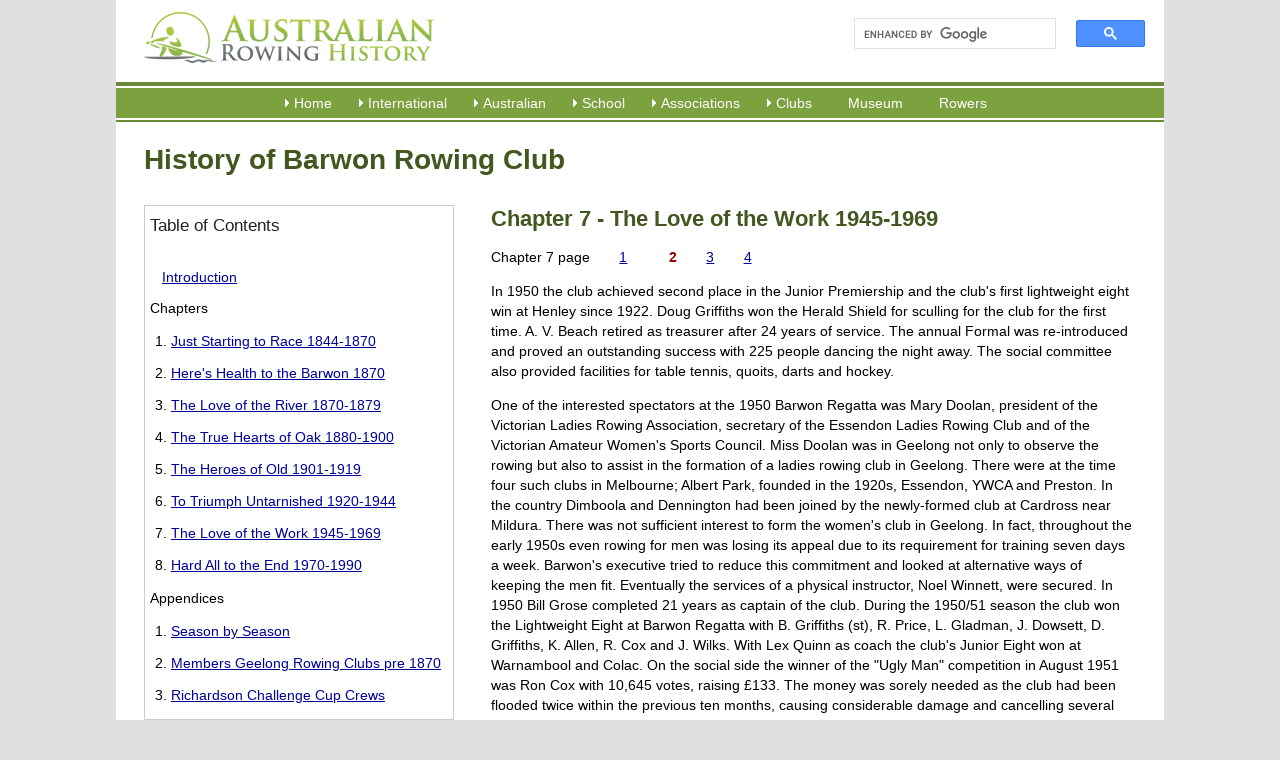

--- FILE ---
content_type: text/html; charset=utf-8
request_url: https://www.rowinghistory-aus.info/club-histories/barwon/07-2
body_size: 6839
content:
<!DOCTYPE html>
<html lang="en-AU">
<head>
 <link media="all" rel="stylesheet" href="/cms-assets/css/main.css" nonce='23fa683c894bee3b40e54169a3cf7218'>
<title>Chapter 7.2, Barwon Rowing Club History, Australian Rowing History</title>
<meta charset="utf-8" />
<meta name="viewport" content="width=device-width, initial-scale=1.0" />
<link rel="shortcut icon" href="/favicon.png" />
<link rel="stylesheet" href="/css/global-2016.css" type="text/css" media="all" />
<!--[if lt IE 9]><script src="/js/respond.min.js"></script><![endif]-->
<script type="text/javascript" src="/js/p7scripts.js"></script>
<script src="//code.jquery.com/jquery-latest.min.js" type="text/javascript"></script>
<script type="text/javascript" src="/js/main.js"></script><meta name="description" content="Chapter 7, page 2, The Love of the Work 1945-1969, from 'Fair Play and Hard Rowing' by Karen Threlfall tells the history of Barwon Rowing Club in Geelong, Victoria, Australia, 1870-1990."><script async src="https://www.googletagmanager.com/gtag/js?id=G-DJS7E4DZ9G" nonce='23fa683c894bee3b40e54169a3cf7218'></script><script nonce='23fa683c894bee3b40e54169a3cf7218'>  window.dataLayer = window.dataLayer || [];  function gtag() { dataLayer.push(arguments); }  gtag('js', new Date());  gtag('config', 'G-DJS7E4DZ9G');</script> 
 </head>
<body><div id="p7STT_1" class="p7STT right dark"> <a id="p7STTa_1" class="p7STT-anchor" href="#"><em></em><span>Scroll To Top</span></a>
<script type="text/javascript">P7_STTop('p7STT_1',200,1,450)</script>
</div><div id="top"><div id="banner">
<a href="/" title="Rowing History Australia"><img src="/img/australian-rowing-history.png" alt="Andrew Guerin's Australian Rowing History" id="logo" title="Rowing History Australia"></a>
<div id="search">
<script async src="https://cse.google.com/cse.js?cx=45ef39313ab9370ca"></script>
<div class="gcse-search"></div>
</div></div><div id="heros"><!--<img src="/img/heros/barwon-rowing-club-history-1.jpg" alt="history of barwon rowing club, victoria, australia" />--></div>
<div id="nav"><div class="p7PM3-09 p7PM3 p7PM3noscript horiz responsive menu-centered auto-subs sub-left" id="p7PM3_1">
<div class="pmm3-toolbar closed toggle-text" id="p7PM3tb_1"><a title="Hide/Show Menu" href="#">≡</a> </div>
<ul class="closed">
<li><a href="#">Home</a>
<ul>
<li><a href="/home">Home</a> </li>
<li><a href="/about">About</a> </li>
<li><a href="/about#acknowledgments">Acknowledgments</a> </li>
<li><a href="/abbreviations">Abbreviations Used</a> </li>
<li><a href="/news-archives">Our News Archives</a> </li>
<li><a href="/past-additions">Past Additions/Updates</a></li>
<li><a href="/links">Links</a> </li>
</ul></li>
<li><a href="#">International</a>
<ul>
<li><a href="/olympic-games/index">Olympic and Paralympic Games</a></li>
<li><a href="/world-championships/index">World Championships</a></li>
<li><a href="/world-u23-championships/index">World U23 Championships</a> </li>
<li><a href="/world-jr-championships/index">World U19 Championships</a> </li>
<li><a href="/world-rowing-coastal-championships/index">World Coastal Rowing and Beach-Sprint Finals</a> </li>
<li><a href="/commonwealth-games/index">Commonwealth Games</a> </li>
<li><a href="/trans-tasman-series/index">Trans Tasman Series</a> </li>
<li><a href="/other-australian-crews/index">Other Senior Australian Crews</a> </li>
<li><a href="/world-university-games/index">World University Championships</a> </li>
<li><a href="/world-pro-sculling/index">World Professional Sculling</a></li>
<li><a href="/1919-peace-regatta/index">1919 Royal Henley Peace Regatta</a> </li>
<li><a href="/henley-royal-regatta/index">Australians at Henley Royal Regatta</a> </li>
<li><a href="/the-boat-race/index">Australians in The Boat Race</a> </li>

</ul></li>
<li><a href="#">Australian</a>
<ul>
<li><a href="/interstate-championships/index">Interstate Championships</a> </li>
<li><a href="/national-championships/index">National Championships</a> </li>
<li><a href="/coastal-rowing-and-beach-sprints/index">Coastal &amp; Beach Sprints Championships</a> </li>
<li><a href="/masters-championships/index">Masters Championships</a> </li>
<li><a href="/university-championships/index">University Championships</a> </li>
<li><a href="/rv-state-championships/index">Rowing Victoria State Championships</a> </li>
<li><a href="/significant-events/index">Significant Events</a> </li>
<li><a href="#">(Boat Builders - coming)</a> </li>
</ul></li>
<li><a href="#">School</a>
<ul>
<li><a href="/school-rowing/nsw/index">NSW School Rowing</a> </li>
<li><a href="/school-rowing/qld/index">QLD School Rowing</a> </li>
<li><a href="/school-rowing/sa/index">SA School Rowing</a> </li>
<li><a href="/school-rowing/tas/index">TAS School Rowing</a> </li>
<li><a href="/school-rowing/vic/index">VIC School Rowing</a> </li>
<li><a href="/school-rowing/wa/index">WA School Rowing</a> </li>
<li><a href="/national-championships/index">National School Championships</a></li>
</ul>
</li>
<li><a href="#">Associations</a>
<ul>
<li><a href="/rowing-associations/index">Associations Index</a> </li>
<li><a href="/rowing-associations/rowing-australia/index">Rowing Australia</a> </li>
<li><a href="/rowing-associations/rowing-act/index">Rowing ACT</a> </li>
<li><a href="/rowing-associations/queensland/index">Rowing Queensland</a> </li>
<li><a href="/rowing-associations/victoria/introduction">Rowing Victoria</a> </li>
<li><a href="/rowing-associations/rowing-wa">Rowing Western Australia</a> </li>
<li><a href="/rowing-associations/nsw-cdra/index">Central Districts Rowing Association</a> </li>
<li><a href="/rowing-associations/murray-rowing/index">Murray Rowing Association</a> </li>
<li><a href="/rowing-associations/west-wimmera">West Wimmera Rowing Association</a> </li>
<li><a href="#">(others coming)</a> </li>
</ul>
</li>
<li><a href="/club-histories/index">Clubs</a>
<ul>
<li><a href="/club-histories/index">Clubs Index</a> </li>
<li><a href="/club-histories/adelaide/index">Adelaide RC</a> </li>
<li><a href="/club-histories/antwerp-rowing-club">Antwerp RC</a> </li>
<li><a href="/club-histories/balmain-working-mens">Balmain Working Men's RC</a> </li>
<li><a href="/club-histories/barwon/index">Barwon RC</a> </li>
<li><a href="/club-histories/begonia-city/index">Begonia City Ladies RC</a> </li>
<li><a href="/club-histories/bendigo/index">Bendigo RC</a> </li>
<li><a href="/club-histories/black-mountain-rowing-club">Black Mountain RC</a> </li>
<li><a href="/club-histories/bundaberg/index">Bundaberg RC</a> </li>
<li><a href="/club-histories/cardross/index">Cardross RC</a> </li>
<li><a href="/club-histories/city-of-warrnambool/index">City of Warrnambool RC</a> </li>
<li><a href="/club-histories/corowa/index">Corowa RC</a> </li>
<li><a href="/club-histories/dimboola-rowing-club">Dimboola RC</a> </li>
<li><a href="/club-histories/endeavour/1998-2000-foundation">Endeavour RC</a> </li>
<li><a href="/club-histories/essendon-ladies/index">Essendon Ladies RC</a> </li>
<li><a href="/club-histories/essendon/index">Essendon RC</a> </li>
<li><a href="/club-histories/fremantle/index">Fremantle RC</a> </li>
<li><a href="/club-histories/heidelberg-rowing-club">Heidelberg City RC</a> </li>
<li><a href="/club-histories/horsham-rowing-club">Horsham RC</a> </li>
<li><a href="/club-histories/jeparit-rowing-club">Jeparit RC</a> </li>
<li><a href="/club-histories/lake-colac-rowing-club">Lake Colac RC</a> </li>
<li><a href="/club-histories/leichhardt/index">Leichhardt RC</a> </li>
<li><a href="/club-histories/melbourne/index">Melbourne RC</a> </li>
<li><a href="/club-histories/mubc">Melbourne University BC</a> </li>
<li><a href="/club-histories/mercantile/index">Mercantile RC</a> </li>
<li><a href="/club-histories/newcastle/index">Newcastle RC</a> </li>
<li><a href="/club-histories/power-house/index">Power House RC</a> </li>
<li><a href="/club-histories/preston/index">Preston RC</a> </li>
<li><a href="/club-histories/richmond/index">Richmond RC</a> </li>
<li><a href="/club-histories/southern-rowing-club">Southern RC</a> </li>
<li><a href="/club-histories/sydney/index">Sydney RC</a> </li>
<li><a href="/school-rowing/nsw/sydney-boys-high-school/index">Sydney Boys HS</a> </li>
<li><a href="/club-histories/tamar/index">Tamar RC</a> </li>
<li><a href="/club-histories/torrens/index">Torrens RC</a> </li>
<li><a href="/club-histories/haberfield/index">UTS Haberfield RC</a> </li>
<li><a href="/club-histories/williamstown-rowing-club">Williamstown RC</a> </li>
<li><a href="/club-histories/yea-rowing-club">Yea RC</a> </li>
<li><a href="/club-histories/yrowing">Y Rowing RC</a> </li>
<li><a href="/club-histories/yarra-yarra-rowing-club">Yarra Yarra RC</a> </li>
</ul>
</li>
<li><a href="/museum/index">Museum</a></li>
<li><a href="/rowers-profiles">Rowers</a> </li>
</ul>
<script type="text/javascript">P7_PM3op("p7PM3_1",1,8,-5,-5,0,1,0,1,0,1,1,1,0,900,1,0,0);</script>
</div></div>
<div id="content" class="cf">
    <h1>History of Barwon Rowing Club</h1>
<div id="toc">
<div id="p7PM3_2" class="p7PM3-01 p7PM3 p7PM3noscript vert responsive auto-subs">
<div id="p7PM3tb_2" class="pmm3-toolbar closed toggle-text"><a href="#" title="Hide/Show Menu">≡</a> </div><h4>Table of Contents</h4>
<ul class="toctop">
    <li><a href="/club-histories/barwon/index">Introduction</a></li>
</ul>
<p>Chapters</p>
<ol>
    <li><a href="/club-histories/barwon/01-1">Just Starting to Race 1844-1870</a></li>
    <li><a href="/club-histories/barwon/02-1">Here's Health to the Barwon 1870</a></li>
    <li><a href="/club-histories/barwon/03-1">The Love of the River 1870-1879</a></li>
    <li><a href="/club-histories/barwon/04-1">The True Hearts of Oak 1880-1900</a></li>
    <li><a href="/club-histories/barwon/05-1">The Heroes of Old 1901-1919</a></li>
    <li><a href="/club-histories/barwon/06-1">To Triumph Untarnished 1920-1944</a></li>
    <li><a href="/club-histories/barwon/07-1">The Love of the Work 1945-1969</a></li>
    <li><a href="/club-histories/barwon/08-1">Hard All to the End 1970-1990</a></li>
</ol>
<p>Appendices</p>
<ol>
    <li><a href="/club-histories/barwon/Appendix-1">Season by Season</a></li>
    <li><a href="/club-histories/barwon/Appendix-2">Members Geelong Rowing Clubs pre 1870</a></li>
    <li><a href="/club-histories/barwon/Appendix-3">Richardson Challenge Cup Crews</a></li>
</ol><script type="text/javascript">P7_PM3op('p7PM3_2', 0, 8, -5, -5, 0, 1, 0, 1, 0, 1, 1, 1, 0, 800, 1, 0, 0)</script>
</div></div>
<div id="chapters"><h2>Chapter 7 - The Love of the Work 1945-1969</h2>
<p class="pgnumber">Chapter 7 page <span class="pg-indicator"><a href="/club-histories/barwon/07-1">1</a></span> <span class="pg-indicator">2</span> <a href="/club-histories/barwon/07-3">3</a> <a href="/club-histories/barwon/07-4">4</a></p>
<p>In 1950 the club achieved second place in the Junior Premiership and the club's first lightweight eight win at Henley since 1922. Doug Griffiths won the Herald Shield for sculling for the club for the first time. A. V. Beach retired as treasurer after 24 years of service. The annual Formal was re-introduced and proved an outstanding success with 225 people dancing the night away. The social committee also provided facilities for table tennis, quoits, darts and hockey.</p>
<p> One of the interested spectators at the 1950 Barwon Regatta was Mary Doolan, president of the Victorian Ladies Rowing Association, secretary of the Essendon Ladies Rowing Club and of the Victorian Amateur Women's Sports Council. Miss Doolan was in Geelong not only to observe the rowing but also to assist in the formation of a ladies rowing club in Geelong. There were at the time four such clubs in Melbourne; Albert Park, founded in the 1920s, Essendon, YWCA and Preston. In the country Dimboola and Dennington had been joined by the newly-formed club at Cardross near Mildura. There was not sufficient interest to form the women's club in Geelong. In fact, throughout the early 1950s even rowing for men was losing its appeal due to its requirement for training seven days a week. Barwon's executive tried to reduce this commitment and looked at alternative ways of keeping the men fit. Eventually the services of a physical instructor, Noel Winnett, were secured. In 1950 Bill Grose completed 21 years as captain of the club. During the 1950/51 season the club won the Lightweight Eight at Barwon Regatta with B. Griffiths (st), R. Price, L. Gladman, J. Dowsett, D. Griffiths, K. Allen, R. Cox and J. Wilks. With Lex Quinn as coach the club's Junior Eight won at Warnambool and Colac. On the social side the winner of the &quot;Ugly Man&quot; competition in August 1951 was Ron Cox with 10,645 votes, raising &pound;133. The money was sorely needed as the club had been flooded twice within the previous ten months, causing considerable damage and cancelling several fund-raising events. Under an innovative &quot;student training scheme&quot; several students from Geelong High School began rowing instruction.</p>
<p class="photo"><img src="/club-histories/barwon/photos/1953-Vic-Ch-Lwt-8.jpg" class="border2" alt="W Grose and L Quinn"></p>
<p class="photo-caption">W Grose and L Quinn, coaches 1952/53 Victorian Champion Lightweight Eight with BRC members</p>
<p class="photo-details">Back row: Keith Palmer, Adrian Moody, Don Stacey, Mick Davis, Paul Jukes, Bill Bade, Jack Wilks, Jimmy Dowsett, Brian Brown, W Grose, L Quinn<br />
    Front row: Arthur Pettigrew, Ian Anderson</p>
<p> Another flood in 1952 caused even more damage, however, many important historical documents were saved from the flooded downstairs committee room. The 1951/52 season saw a Maiden Eight double; S. Buckle (st), H. Goodwin, G. McDonald, D. Pescott, H. Dry, J. Donahue, A. Monkivitch and W. Bade with C. Jones as cox won at Ballarat and Barwon regattas. In the same season Lex Quinn coached the winning Junior Four at Barwon Regatta: R. Pescott (st), K. Smith, J. Dowsett, T. Whitehand, B. Weeks cox and the club's lightweight eight won at a Geelong regatta. Floods again in 1953 caused damage estimated at &pound;150. For the first time in the club's history, in 1953, a Barwon crew won the Lightweight Eights Championship on the Yarra with K. Palmer (st), M. Davis, N. Monkivitch, J. Dowsett, A. Moody, J. Wilks, P. Jukes, R. Brown, D. Stacey cox and W. Grose and L. Quinn sharing the coaching honours. By now the club had a reputation as one of the most successful in Victoria. The 1954/55 rowing season was one of the most successful years in the club's history, despite the untimely death of Paul Jukes at just 19 years. An energetic social committee provided three new racing boats, as well as improving the recreational facilities in the clubhouse. Members now enjoyed better conditions and facilities than ever before.</p>
<p class="photo"><img src="/club-histories/barwon/photos/1952-flood.jpg" class="border2" alt="1952 flood"></p>
<p class="photo-captionOnly">The 1952 flood</p>
<div id="bottomNav">
    <p class="pgnumber">Chapter 7 page <span class="pg-indicator"><a href="/club-histories/barwon/07-1">1</a></span> <span class="pg-indicator">2</span> <a href="/club-histories/barwon/07-3">3</a> <a href="/club-histories/barwon/07-4">4</a></p>
    <p>&lt; previous <a href="/club-histories/barwon/06-1">Chapter 6</a></p>
    <p>&gt; next <a href="/club-histories/barwon/08-1">Chapter 8</a></p>
    <p><a href="#top">top of page</a> </p>
</div></div>
</div>
<div id="footer"><p class="contactus">Whilst every effort has been made to ensure the accuracy of the information provided, errors
may exist. Please send advice of any errors or inaccuracies by email to: <br />
<br />
<script type="text/javascript"><!--
var wetnulf = ['u','o','@','s','<',' ','u','>','r','w','n','o','o','i','"','a','t','y','>','r','e','a','.','g','n','w','m','a','e','a','h','r',':','n','t','a','i','s','g','o','i','=','y','-','"','r','l','f','g','r','n','i','h','a','s','i','o','r','w','s','u','s','.','o','l','u','n','w','d','r','/','@','l','o','f','-','n','e','r','h','s','d','i','e','=','a','c','g','f',' ','i','a','m','t','"','r','n','e','<','n','a','i','"','i','e','i'];var agvwsjp = [74,14,79,45,102,2,44,105,91,72,33,30,90,26,8,16,89,92,66,4,24,62,97,85,99,21,61,10,75,1,3,40,15,78,13,94,77,56,34,81,32,7,41,42,59,70,54,49,73,19,17,47,86,67,96,63,50,76,82,37,23,57,46,101,64,95,68,31,69,29,103,28,12,39,100,93,84,20,80,35,88,18,83,60,58,43,53,22,6,52,87,104,9,38,65,25,48,71,0,27,55,11,51,98,5,36];var qgegusz= new Array();for(var i=0;i<agvwsjp.length;i++){qgegusz[agvwsjp[i]] = wetnulf[i]; }for(var i=0;i<qgegusz.length;i++){document.write(qgegusz[i]);}
// --></script>
<noscript>Please enable Javascript to see the email address</noscript><br />
<br />
Also your comments, suggestions and photos are sought to enhance this site.</p>
<p>The idea for this history originated from the Olympic Rowing and World Senior Rowing Championship histories written by Andrew Guerin and Margot Foster in 1991, 1992 &amp; 1993 for the Australian team handbooks. Andrew Guerin developed and extended these histories to the current format in 2004 for publication in 2004 and then expanded the site.</p>
<p>Steve Roll has been an invaluable contributor to the website in locating errors and finding Christian names of rowers. His superb work is acknowledged. </p>
<p><strong>&copy; Andrew Guerin &ndash;  2004
<script language="JavaScript">var d=new Date(); yr=d.getFullYear();if (yr!=2004)document.write("- "+yr);</script>
</strong> <br />
These contents of this history are copyright. Apart from any fair dealing for the purposes of private study, research, criticism or review, as permitted by the Copyright Act, no part may be reproduced by any process without written permission. However given that the purpose of the history is to assist rowers and rowing clubs, written permission is not required for non-commercial usage by rowers and rowing clubs provided acknowledgement is made.</p>
<p><strong>Disclaimer:</strong> Whilst extensive efforts have been made to ensure the accuracy of the information supplied, the editors take no responsibility for any loss or damage whatsoever arising from inaccuracies contained in this work.</p></div>
</div>
<div class="subfooter">
    <p>Website by <a href="https://www.hopestewart.com.au/" title="Website Design and Management Melbourne">Hope Stewart&mdash;Website Design &amp; Management </a>
    </p>
</div></body>
</html>